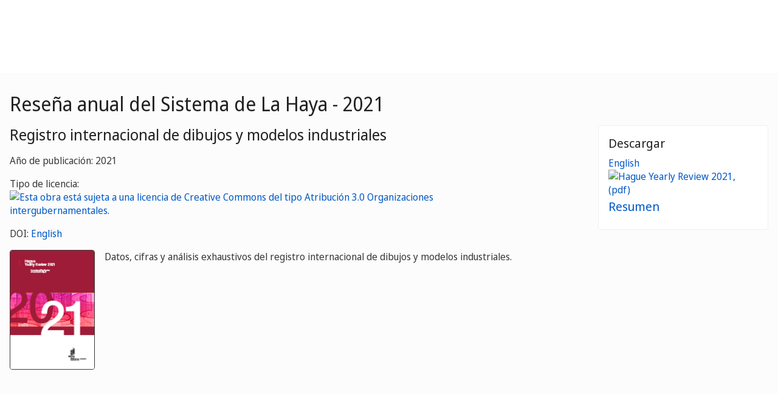

--- FILE ---
content_type: text/html;charset=UTF-8
request_url: https://www.wipo.int/publications/es/details.jsp?id=4546&plang=EN
body_size: 26366
content:



<!doctype html>
<html class="no-js" lang="es">
<head><title>Reseña anual del Sistema de La Haya - 2021</title><meta name="viewport" content="width=device-width, initial-scale=1.0">
<meta http-equiv="X-UA-Compatible" content="IE=edge,chrome=1">
<meta http-equiv="cleartype" content="on">
<meta http-equiv="Content-Type" content="text/html; charset=UTF-8">
<meta http-equiv="Content-Language" content="es">
<meta property="og:title" content="Reseña anual del Sistema de La Haya - 2021" />
<meta property="og:description" content="Datos, cifras y análisis exhaustivos del registro internacional de dibujos y modelos industriales." />
<meta property="og:image" content="https://www.wipo.int/edocs/pubdocs/en/cover/wipo_pub_930_2021-img_ogp1.jpg" />
<meta property="og:type" content="website" />
<meta property="og:url" content="https://www.wipo.int/publications/es/details.jsp?id=4546&plang=EN" />
<meta name="twitter:card" content="summary_large_image" />
<meta name="twitter:site" content="@WIPO">
<meta name="twitter:creator" content="@WIPO">
<meta name="twitter:title" content="Reseña anual del Sistema de La Haya - 2021" />
<meta name="twitter:description" content="Datos, cifras y análisis exhaustivos del registro internacional de dibujos y modelos industriales." />
<meta name="twitter:image" content="https://www.wipo.int/edocs/pubdocs/en/cover/wipo_pub_930_2021-img_ogp1.jpg" />
<meta name="twitter:image:alt" content="Reseña anual del Sistema de La Haya - 2021" /><link rel="icon" type="image/svg+xml" href="https://www.wipo.int/web-assets/images/favicon.svg">
<link rel="icon" type="image/png" sizes="192x192" href="https://www.wipo.int/web-assets/images/ulf-wipo-favicon-192.png">
<link rel="apple-touch-icon" sizes="180x180" href="https://www.wipo.int/web-assets/images/ulf-wipo-favicon-180.png">
<link rel="icon" type="image/png" sizes="48x48" href="https://www.wipo.int/web-assets/images/ulf-wipo-favicon-48.png">
<link rel="icon" type="image/png" sizes="32x32" href="https://www.wipo.int/web-assets/images/ulf-wipo-favicon-32.png">
<link rel="icon" type="image/png" sizes="16x16" href="https://www.wipo.int/web-assets/images/ulf-wipo-favicon-16.png">
<link rel="manifest" href="/site.webmanifest"><link rel="mask-icon" href="/safari-pinned-tab.svg" color="#314668"><meta name="msapplication-TileColor" content="#75839a"><meta name="theme-color" content="#75839a">
<!-- css universal start -->
<link rel="stylesheet" href="/export/system/modules/org.wipo.internet.rwd.templates/resources/css/styles2016.css">
<link rel="stylesheet" href="/export/system/modules/org.wipo.internet.rwd.templates/resources/css/styles2016-universal.css">
<!-- css universal end -->
<link rel="stylesheet" href="/export/system/modules/org.wipo.internet.rwd.templates/resources/webfonts/ss-standard.css">
<!--[if (lt IE 9) & (!IEMobile)]>
<script src='/export/system/modules/org.wipo.internet.rwd.templates/resources/scripts/selectivizr-min.js'></script>
<link rel='stylesheet' href='/export/system/modules/org.wipo.internet.rwd.templates/resources/css/lte-ie8.css'>
<![endif]-->
<script src="/export/system/modules/org.wipo.internet.rwd.templates/resources/scripts/modernizr-2.6.2-min.js"></script>
<script src="/export/system/modules/org.wipo.internet.rwd.templates/resources/scripts/jquery-min.js"></script>
<style>
@font-face {
font-family: 'simplon';
font-weight: 400;
src: url("https://webcomponents.wipo.int/fonts/SimplonNorm-Regular-WebXL.eot");
src: url("https://webcomponents.wipo.int/fonts/SimplonNorm-Regular-WebXL.eot#iefix") format('embedded-opentype'),
url("https://webcomponents.wipo.int/fonts/SimplonNorm-Regular-WebXL.woff2") format('woff2'),
url("https://webcomponents.wipo.int/fonts/SimplonNorm-Regular-WebXL.woff") format('woff'),
url("https://webcomponents.wipo.int/fonts/SimplonNorm-Regular-WebXL.ttf") format('truetype'),
url("https://webcomponents.wipo.int/fonts/SimplonNorm-Regular-WebXL.svg#Font") format('svg')
}
@font-face {
font-family: 'simplon';
font-weight: 500;
src: url("https://webcomponents.wipo.int/fonts/SimplonNorm-Medium-WebXL.eot");
src: url("https://webcomponents.wipo.int/fonts/SimplonNorm-Medium-WebXL.eot#iefix") format('embedded-opentype'),
url("https://webcomponents.wipo.int/fonts/SimplonNorm-Medium-WebXL.woff2") format('woff2'),
url("https://webcomponents.wipo.int/fonts/SimplonNorm-Medium-WebXL.woff") format('woff'),
url("https://webcomponents.wipo.int/fonts/SimplonNorm-Medium-WebXL.ttf") format('truetype'),
url("https://webcomponents.wipo.int/fonts/SimplonNorm-Medium-WebXL.svg#Font") format('svg')
}
@font-face {
font-family: 'simplon';
font-weight: 700;
src: url("https://webcomponents.wipo.int/fonts/SimplonNorm-Bold-WebXL.eot");
src: url("https://webcomponents.wipo.int/fonts/SimplonNorm-Bold-WebXL.eot#iefix") format('embedded-opentype'),
url("https://webcomponents.wipo.int/fonts/SimplonNorm-Bold-WebXL.woff2") format('woff2'),
url("https://webcomponents.wipo.int/fonts/SimplonNorm-Bold-WebXL.woff") format('woff'),
url("https://webcomponents.wipo.int/fonts/SimplonNorm-Bold-WebXL.ttf") format('truetype'),
url("https://webcomponents.wipo.int/fonts/SimplonNorm-Bold-WebXL.svg#Font") format('svg')
}
</style>
<style>
.container {
	max-width: 80em;
	padding: 16px 16px }
</style>
<script type="module" src="https://cdnjs.wipo.int/universal-lf-webcomponents/latest/components/wipo-footer.js"></script>
<link rel="stylesheet" href="https://cdnjs.wipo.int/universal-lf-webcomponents/latest/style/footer.css">
<script src="https://webcomponents.wipo.int/polyfills/webcomponents-loader.js"></script>
<!-- script src="https://webcomponents.wipo.int/wipo-init/wipo-init.js"></script -->
<script src="https://webcomponents.wipo.int/wipo-navbar/wipo-navbar.js"></script>
<meta name="citation_title" content="Reseña anual del Sistema de La Haya - 2021" />
<meta name="citation_doi" content="http://dx.doi.org/10.34667/tind.43764" /><meta name="citation_author" content="EN" />
<meta name="citation_isbn" content="978-92-805-3262-3" /><!-- Start Google Tag Manager -->
<script>
window.dataLayer = window.dataLayer || [];
function gtag(){dataLayer.push(arguments);}
gtag('consent', 'default', {
'ad_storage': 'granted',
'ad_user_data': 'denied',
'ad_personalization': 'denied',
'analytics_storage': 'granted'
});
</script>
<script>(function(w,d,s,l,i){w[l]=w[l]||[];w[l].push({'gtm.start':new Date().getTime(),event:'gtm.js'});var f=d.getElementsByTagName(s)[0],j=d.createElement(s),dl=l!='dataLayer'?'&l='+l:'';j.async=true;j.src='https://www.googletagmanager.com/gtm.js?id='+i+dl;f.parentNode.insertBefore(j,f);})(window,document,'script','dataLayer','GTM-P7RLS2');</script>
<!-- End Google Tag Manager -->
<!-- Start matomo -->
<script type="text/javascript" src="https://webcomponents.wipo.int/wipo-analytics/wipo-analytics-oj6DkAWh.js"></script>
<!-- End matomo -->
</head>
<body class="theme theme--blue lang-es" id="wipo-int"><!-- Google Tag Manager (noscript) removed--><!-- printOnly removed --><!-- header removed --><!-- hnav-tools removed --><!-- navbar start --><header class="container-navbar-outer">
<nav class="container-fluid container-fluid-max-xl"><wipo-navbar
full-mode
applicationLink = '/publications/es/details.jsp'
applicationCategory = 'all'
language = 'es'
languageOptions = '[{"code": "ar","link": "/publications/ar/details.jsp?id=4546&plang=EN"},
{"code": "en","link": "/publications/en/details.jsp?id=4546&plang=EN"},
{"code": "es","link": "/publications/es/details.jsp?id=4546&plang=EN"},
{"code": "fr","link": "/publications/fr/details.jsp?id=4546&plang=EN"},
{"code": "ru","link": "/publications/ru/details.jsp?id=4546&plang=EN"},
{"code": "zh","link": "/publications/zh/details.jsp?id=4546&plang=EN"}]'
helpOptions = '[{
"code": "contact",
"link": "https://www3.wipo.int/contact/es/",
"sameTab": "false"
}]'
customBreadcrumbs = '[{"itemName":"Publicaciones","itemURL":"/publications/es/"}]'
>
<div style="background:black; height: 48px; width: 100%"></div>
</wipo-navbar></nav>
</header>
<div style="display: none">	
	<a href="https://www.wipo.int/about-ip/es/">Propiedad intelectual</a>
	<a href="https://www.wipo.int/about-ip/es/index.html#training">Formación en PI</a>
	<a href="https://www.wipo.int/ip-outreach/es/tools/">Divulgación de la PI</a>
	<a href="https://www.wipo.int/about-ip/es/#ip_for">La PI para...</a>
	<a href="https://www.wipo.int/about-ip/es/#ip_and">La PI y…</a>
	<a href="https://www.wipo.int/about-ip/es/#ip_in">La PI en…</a>
	<a href="https://www.wipo.int/patents/es/patent-information.html">Información sobre patentes y tecnología</a>
	<a href="https://www.wipo.int/reference/es/#trademarks">Información sobre marcas</a>
	<a href="https://www.wipo.int/reference/es/#designs">Información sobre diseños industriales</a>
	<a href="https://www.wipo.int/reference/es/#geographical">Información sobre las indicaciones geográficas</a>
	<a href="https://www.upov.int/">Información sobre las variedades vegetales (UPOV)</a>
	<a href="https://www.wipo.int/reference/es/#legal">Leyes, tratados y sentencias de PI</a>
	<a href="https://www.wipo.int/reference/es/#info">Recursos de PI</a>
	<a href="https://www.wipo.int/reference/es/#analysis">Informes sobre PI</a>
	<a href="https://www.wipo.int/patents/es/protection.html">Protección por patente</a>
	<a href="https://www.wipo.int/trademarks/es/protection.html">Protección de las marcas</a>
	<a href="https://www.wipo.int/designs/es/protection.html">Protección de diseños industriales</a>
	<a href="https://www.wipo.int/geo_indications/es/protection.html">Protección de las indicaciones geográficas</a>
	<a href="https://www.upov.int/portal/index.html.es">Protección de las variedades vegetales (UPOV)</a>
	<a href="https://www.wipo.int/amc/es/">Solución de controversias en materia de PI</a>
	<a href="https://www.wipo.int/global_ip/es/activities/ip_office_business_solutions/">Soluciones operativas para las oficinas de PI</a>
	<a href="https://www.wipo.int/finance/es/">Pagar por servicios de PI</a>
	<a href="https://www.wipo.int/policy/es/">Negociación y toma de decisiones</a>
	<a href="https://www.wipo.int/cooperation/es/">Cooperación para el desarrollo</a>
	<a href="https://www.wipo.int/patents/es/#technology">Apoyo a la innovación</a>
	<a href="https://www.wipo.int/cooperation/es/#ppp">Colaboraciones público-privadas</a>
	<a href="https://www.wipo.int/about-wipo/es/">La Organización</a>
	<a href="https://www.wipo.int/about-wipo/es/#working">Trabajar con la OMPI</a>
	<a href="https://www.wipo.int/about-wipo/es/#accountability">Rendición de cuentas</a>
	<a href="https://www.wipo.int/patents/es/">Patentes</a>
	<a href="https://www.wipo.int/trademarks/es/">Marcas</a>
	<a href="https://www.wipo.int/designs/es/">Diseños industriales</a>
	<a href="https://www.wipo.int/geo_indications/es/">Indicaciones geográficas</a>
	<a href="https://www.wipo.int/copyright/es/">Derecho de autor</a>
	<a href="https://www.wipo.int/tradesecrets/es/">Secretos comerciales</a>
	<a href="https://www.wipo.int/academy/es/">Academia de la OMPI</a>
	<a href="https://www.wipo.int/meetings/es/topic_type.jsp?group_id=242">Talleres y seminarios</a>
	<a href="https://www.wipo.int/ip-outreach/es/ipday/">Día Mundial de la PI</a>
	<a href="https://www.wipo.int/wipo_magazine/es/">Revista de la OMPI</a>
	<a href="https://www.wipo.int/enforcement/es/awareness-raising/">Sensibilización</a>
	<a href="https://www.wipo.int/ipadvantage/es/">Casos prácticos y casos de éxito</a>
	<a href="https://www.wipo.int/news/es/search.jsp">Novedades sobre la PI</a>
	<a href="https://www.wipo.int/ip-outreach/es/awards/">Premios de la OMPI</a>
	<a href="https://www.wipo.int/sme/es/">Empresas</a>
	<a href="https://www.wipo.int/about-ip/es/universities_research/">Universidades</a>
	<a href="https://www.wipo.int/tk/es/engagement.html">Pueblos indígenas</a>
	<a href="https://www.wipo.int/about-ip/es/judiciaries/">Judicatura</a>
	<a href="https://www.wipo.int/tk/es/">Recursos genéticos, conocimientos tradicionales y expresiones culturales tradicionales</a>
	<a href="https://www.wipo.int/econ_stat/es/economics/">Economía</a>
	<a href="https://www.wipo.int/women-and-ip/es/">Igualdad de género</a>
	<a href="https://www.wipo.int/policy/es/global_health/">Salud mundial</a>
	<a href="https://www.wipo.int/policy/es/climate_change/">Cambio climático</a>
	<a href="https://www.wipo.int/ip-competition/es/">Política de competencia</a>
	<a href="https://www.wipo.int/sdgs/es/">Objetivos de Desarrollo Sostenible</a>
	<a href="https://www.wipo.int/enforcement/es/">Observancia de los derechos</a>
	<a href="https://www.wipo.int/about-ip/es/frontier_technologies/">Tecnologías de vanguardia</a>
	<a href="https://www.wipo.int/ip-development/es/agenda/ip_mobile_apps/">Aplicaciones móviles</a>
	<a href="https://www.wipo.int/sports/es/">Deportes</a>
	<a href="https://www.wipo.int/sme/es/ip-tourism.html">Turismo</a>
	<a href="https://www.wipo.int/patentscope/es/">PATENTSCOPE</a>
	<a href="https://www.wipo.int/patents/es/patent-analytics.html">Análisis de patentes</a>
	<a href="https://www.wipo.int/classifications/ipc/es/">Clasificación Internacional de Patentes</a>
	<a href="https://www.wipo.int/ardi/es/">ARDI - Investigación para la innovación</a>
	<a href="https://www.wipo.int/aspi/es/">ASPI - Información especializada sobre patentes</a>
	<a href="https://www.wipo.int/reference/es/branddb/">Base Mundial de Datos sobre Marcas</a>
	<a href="https://www3.wipo.int/madrid/monitor/es/">Madrid Monitor</a>
	<a href="https://6ter.wipo.int/struct-search">Base de datos Artículo 6ter Express</a>
	<a href="https://www.wipo.int/classifications/nice/es/">Clasificación de Niza</a>
	<a href="https://www.wipo.int/classifications/vienna/es/">Clasificación de Viena</a>
	<a href="https://www.wipo.int/reference/es/designdb/">Base Mundial de Datos sobre Dibujos y Modelos</a>
	<a href="https://www.wipo.int/haguebulletin/">Boletín de Dibujos y Modelos Internacionales</a>
	<a href="https://www3.wipo.int/designdb/hague/es/index.jsp">Base de datos Hague Express</a>
	<a href="https://www.wipo.int/classifications/locarno/es/">Clasificación de Locarno</a>
	<a href="https://lisbon-express.wipo.int/struct-search">Base de datos Lisbon Express</a>
	<a href="https://branddb.wipo.int/es/IPO-LISBON/quicksearch?by=brandName&v=&start=0&_=1676544734688">Base Mundial de Datos sobre Marcas para indicaciones geográficas</a>
	<a href="https://pluto.upov.int/">Base de datos de variedades vegetales PLUTO</a>
	<a href="https://www.upov.int/genie/">Base de datos GENIE</a>
	<a href="https://www.wipo.int/treaties/es/">Tratados administrados por la OMPI</a>
	<a href="https://www.wipo.int/wipolex/es/">WIPO Lex: leyes, tratados y sentencias de PI</a>
	<a href="https://www.wipo.int/standards/es/">Normas técnicas de la OMPI</a>
	<a href="https://www.wipo.int/ipstats/es/">Estadísticas de PI</a>
	<a href="https://www.wipo.int/reference/es/wipopearl/">WIPO Pearl (terminología)</a>
	<a href="https://www.wipo.int/publications/es/">Publicaciones de la OMPI</a>
	<a href="https://www.wipo.int/directory/es/">Perfiles nacionales sobre PI</a>
	<a href="https://www.wipo.int/library/es/">Centro de Conocimiento de la OMPI</a>
	<a href="https://www.wipo.int/tech_trends/es/">Informes de la OMPI sobre tendencias tecnológicas</a>
	<a href="https://www.wipo.int/global_innovation_index/es/">Índice Mundial de Innovación</a>
	<a href="https://www.wipo.int/wipr/es/">Informe mundial sobre la propiedad intelectual</a>
	<a href="https://www.wipo.int/pct/es/">PCT - El sistema internacional de patentes</a>
	<a href="https://pct.wipo.int/ePCT/">ePCT</a>
	<a href="https://www.wipo.int/budapest/es/">Budapest - El Sistema internacional de depósito de microorganismos</a>
	<a href="https://www.wipo.int/madrid/es/">Madrid - El sistema internacional de marcas</a>
	<a href="https://madrid.wipo.int/">eMadrid</a>
	<a href="https://www.wipo.int/article6ter/es/">Artículo 6ter (escudos de armas, banderas, emblemas de Estado)</a>
	<a href="https://www.wipo.int/hague/es/">La Haya - Sistema internacional de diseños</a>
	<a href="https://hague.wipo.int/">eHague</a>
	<a href="https://www.wipo.int/lisbon/es/">Lisboa - Sistema internacional de indicaciones geográficas</a>
	<a href="https://lisbon-system.wipo.int/">eLisbon</a>
	<a href="https://www3.wipo.int/upovprisma/">UPOV PRISMA</a>
	<a href="https://www.wipo.int/amc/es/#mediation">Mediación</a>
	<a href="https://www.wipo.int/amc/es/#arbitration">Arbitraje</a>
	<a href="https://www.wipo.int/amc/es/#expert-determination">Determinación de expertos</a>
	<a href="https://www.wipo.int/amc/es/domains/">Disputas sobre nombres de dominio</a>
	<a href="https://www.wipo.int/case/es/">Acceso centralizado a la búsqueda y el examen (CASE)</a>
	<a href="https://www.wipo.int/das/es/">Servicio de acceso digital (DAS)</a>
	<a href="https://www3.wipo.int/epayweb/public/index.xhtml">WIPO Pay</a>
	<a href="https://www3.wipo.int/currentaccount/public/index.xhtml">Cuenta corriente en la OMPI</a>
	<a href="https://www.wipo.int/about-wipo/es/assemblies/">Asambleas de la OMPI</a>
	<a href="https://www.wipo.int/policy/es/#bodies">Comités permanentes</a>
	<a href="https://www.wipo.int/meetings/es/">Calendario de reuniones</a>
	<a href="https://www.wipo.int/meetings/es/archive.jsp">Documentos oficiales de la OMPI</a>
	<a href="https://www.wipo.int/ip-development/es/agenda/">Agenda para el Desarrollo</a>
	<a href="https://www.wipo.int/cooperation/es/technical_assistance/">Asistencia técnica</a>
	<a href="https://www.wipo.int/academy/es/training_institutions.html">Instituciones de formación en PI</a>
	<a href="https://www.wipo.int/covid-19/es/">Apoyo para COVID-19</a>
	<a href="https://www.wipo.int/ipstrategies/es/">Estrategias nacionales de PI</a>
	<a href="https://www.wipo.int/ip-development/es/policy_legislative_assistance/">Asesoramiento sobre políticas y legislación</a>
	<a href="https://www.wipo.int/cooperation/es/south_south/">Centro de cooperación</a>
	<a href="https://www.wipo.int/tisc/es/">Centros de apoyo a la tecnología y la innovación (CATI)</a>
	<a href="https://www.wipo.int/technology-transfer/es/">Transferencia de tecnología</a>
	<a href="https://www.wipo.int/iap/es/">Programa de Asistencia a los Inventores (PAI)</a>
	<a href="https://www3.wipo.int/wipogreen/en/">WIPO GREEN</a>
	<a href="https://www.wipo.int/pat-informed/en/">PAT-INFORMED de la OMPI</a>
	<a href="https://www.accessiblebooksconsortium.org/es/web/abc/portal/index">Consorcio de Libros Accesibles</a>
	<a href="https://www.wipo.int/wipoforcreators/es/">Consorcio de la OMPI para los Creadores</a>
	<a href="https://www.wipo.int/wipo-alert/es/">WIPO ALERT</a>
	<a href="https://www.wipo.int/members/es/">Estados miembros</a>
	<a href="https://www.wipo.int/about-wipo/es/observers/">Observadores</a>
	<a href="https://www.wipo.int/about-wipo/es/dg_tang/">Director general</a>
	<a href="https://www.wipo.int/about-wipo/es/activities_by_unit/">Actividades por unidad</a>
	<a href="https://www.wipo.int/about-wipo/es/offices/">Oficinas en el exterior</a>
	<a href="https://www.wipo.int/jobs/es/">Ofertas de empleo</a>
	<a href="https://www.wipo.int/procurement/es/">Adquisiciones</a>
	<a href="https://www.wipo.int/about-wipo/es/budget/">Resultados y presupuesto</a>
	<a href="https://www.wipo.int/about-wipo/es/budget/financial/">Información financiera</a>
	<a href="https://www.wipo.int/about-wipo/es/oversight/">Supervisión</a>
</div><!-- navbar end --><div class="container">
<div class="wrap-outer">
<div class="wrap-inner"><!-- breadcrumb removed -->
<!-- content begin -->

<div class="content"><h1>Reseña anual del Sistema de La Haya - 2021</h1>
<div class="main-q"><h2>Registro internacional de dibujos y modelos industriales</h2>
<p></p>
<p>Año de publicación: 2021</p>
<p>Tipo de licencia: <a title="Esta obra está sujeta a una licencia de Creative Commons del tipo Atribución 3.0 Organizaciones intergubernamentales." target="_blank" href="https://creativecommons.org/licenses/by/3.0/igo/deed.es"><img alt="Esta obra está sujeta a una licencia de Creative Commons del tipo Atribución 3.0 Organizaciones intergubernamentales." src="/export/sites/www/shared/pics/10_cc_30.png"></a></p><p>DOI: <a title="DOI" target="_blank" href="http://dx.doi.org/10.34667/tind.43764">English</a></p>
<div class="media media--publications">
<img class="pull-left" style="border:1px solid;width:140px;" class="media-object" src="https://www.wipo.int/edocs/pubdocs/en/cover/wipo_pub_930_2021.jpg" alt="" />
<div class="media-body">
<p class="lead" style="font-size: 16px;">Datos, cifras y análisis exhaustivos del registro internacional de dibujos y modelos industriales.</p>
</div>
</div>
</div>
<div class="complementary-q" id="download"><div class="box"><h3 class="box__header">Descargar</h3><ul class="box__list"><li><a href="https://www.wipo.int/edocs/pubdocs/en/wipo_pub_930_2021.pdf">English <img src="/export/sites/www/shared/images/icon/new/e_pdf.gif" alt="Hague Yearly Review 2021, (pdf)" border="0"></a></li></ul><h3 class="box__header"><a href="details.jsp?id=4551">Resumen</a></h3></div></div></div><div class="content line"><h2 id="tech">Descargar datos</h2><ul><li>Data <a href="https://www.wipo.int/edocs/pubdocs/en/wipo_pub_930_2021-tech1.zip"><img src="/export/sites/www/shared/images/icon/new/e_zip.gif" alt="Hague Yearly Review 2021, (zip)" border="0"></a></li>
</ul></div><div class="content line"><h2 id="series">En la misma serie</h2><ul class="dot__list"><li> <a href="details.jsp?id=4804&plang=ES">Reseña anual del Sistema de La Haya 2025 - Resumen</a><br>Registro internacional de dibujos y modelos industriales</li>
<li> <a href="details.jsp?id=4791&plang=ES">Reseña anual del Sistema de La Haya - 2025</a><br>Registro internacional de dibujos y modelos industriales</li>
<li> <a href="details.jsp?id=4752&plang=ES">Reseña anual del Sistema de La Haya 2024 - Resumen</a><br>Registro internacional de dibujos y modelos industriales</li>
<li> <a href="details.jsp?id=4736&plang=ES">Reseña anual del Sistema de La Haya - 2024</a><br>Registro internacional de dibujos y modelos industriales</li>
<li> <a href="details.jsp?id=4667&plang=ES">Reseña anual del Sistema de La Haya 2023 - Resumen</a><br>Registro internacional de dibujos y modelos industriales</li>
<li> <a href="details.jsp?id=4659&plang=ES">Reseña anual del Sistema de La Haya - 2023</a><br>Registro internacional de dibujos y modelos industriales</li>
<li> <a href="details.jsp?id=4606&plang=ES">Reseña anual del Sistema de La Haya 2022 - Resumen</a><br>Registro internacional de dibujos y modelos industriales</li>
<li> <a href="details.jsp?id=4601&plang=ES">Reseña anual del Sistema de La Haya - 2022</a><br>Registro internacional de dibujos y modelos industriales</li>
<li> <a href="details.jsp?id=4551&plang=ES">Reseña anual del Sistema de La Haya 2021 - Resumen</a><br>Registro internacional de dibujos y modelos industriales</li>
<li> <a href="details.jsp?id=4496&plang=ES">Reseña anual del Sistema de La Haya 2020 - Resumen</a><br>Registro internacional de dibujos y modelos industriales</li>
<li> <a href="details.jsp?id=4494&plang=ES">Reseña anual del Sistema de La Haya - 2020</a><br>Registro internacional de dibujos y modelos industriales</li>
<li> <a href="details.jsp?id=4433&plang=ES">Reseña anual del Sistema de La Haya 2019 - Resumen</a><br>Registro internacional de dibujos y modelos industriales</li>
<li> <a href="details.jsp?id=4432&plang=ES">Reseña anual del Sistema de La Haya - Registro internacional de dibujos y modelos industriales - 2019</a></li>
<li> <a href="details.jsp?id=4336&plang=ES">Reseña anual del Sistema de La Haya 2018 - Resumen</a><br>Registro internacional de dibujos y modelos industriales</li>
<li> <a href="details.jsp?id=4333&plang=ES">Reseña anual del Sistema de La Haya - Registro internacional de dibujos y modelos industriales - 2018</a></li>
<li> <a href="details.jsp?id=4220&plang=ES">Reseña anual del Sistema de La Haya 2017 - Resumen</a><br>Registro internacional de dibujos y modelos industriales</li>
<li> <a href="details.jsp?id=4200&plang=ES">Reseña anual del Sistema de La Haya - Registro internacional de dibujos y modelos industriales - 2017</a></li>
<li> <a href="details.jsp?id=4072&plang=ES">Reseña anual del Sistema de La Haya - Registro internacional de dibujos y modelos industriales - 2016</a></li>
<li> <a href="details.jsp?id=3919&plang=ES">Reseña anual del Sistema de La Haya - Registro internacional de dibujos y modelos industriales - 2015</a></li>
<li> <a href="details.jsp?id=3196&plang=ES">Reseña anual del Sistema de La Haya - Registros internacionales de dibujos y modelos industriales - 2014</a></li>
<li> <a href="details.jsp?id=353&plang=ES">Reseña anual del sistema de La Haya - Registros internacionales de dibujos y modelos industriales - 2013</a></li>
<li> <a href="details.jsp?id=242&plang=ES">Reseña anual del sistema de La Haya - Registros internacionales de dibujos y modelos industriales - 2012</a></li>
<li> <a href="details.jsp?id=214&plang=ES">Sistema de La Haya para el Registro Internacional de Dibujos y Modelos Industriales - 2010</a></li>
<li> <a href="details.jsp?id=205&plang=ES">Sistema de La Haya para el Registro Internacional de Dibujos y Modelos Industriales - 2009</a></li>
</ul></div><!-- content end -->
</div><!-- wrap-inner -->
</div><!-- wrap-outer -->
</div><!-- container -->
<div class="container-footer-outer">
<div class="container-footer-inner">
<wipo-footer id="footer"> 
<span slot="contact">https://www3.wipo.int/contact/es/</span>
<span slot="media">https://www.wipo.int/pressroom/es/</span>
<span slot="terms">https://www.wipo.int/tools/es/disclaim.html</span>
<span slot="privacy">https://www.wipo.int/es/web/privacy-policy/</span>
<span slot="accessibility">https://www.wipo.int/es/web/accessibility/</span>
<span slot="sitemap">https://www.wipo.int/tools/es/sitemap.html</span>
<span slot="newsletters">https://www3.wipo.int/newsletters/es/</span>
<span slot="podcast">https://www.wipo.int/es/web/podcasts/</span>
<span slot="rss-feed">https://www.wipo.int/news/es/</span>
</wipo-footer>
</div></div>
<script src='/export/system/modules/org.wipo.internet.rwd.templates/resources/scripts/plugins2016-min.js'></script>
<script src='/export/system/modules/org.wipo.internet.rwd.templates/resources/scripts/main2016-min.js'></script>
<script src='/export/system/modules/org.wipo.internet.rwd.templates/resources/webfonts/ss-standard.js'></script>
<script src='/export/system/modules/org.wipo.internet.rwd.templates/resources/scripts/wipo.js'></script></body></html>


--- FILE ---
content_type: application/javascript
request_url: https://webcomponents.wipo.int/wipo-analytics/wipo-analytics-oj6DkAWh.js
body_size: 188
content:
var _mtm = _mtm || [];
_mtm.push({'mtm.startTime': (new Date().getTime()), 'event': 'mtm.Start'});
var d=document, g=d.createElement('script'), s=d.getElementsByTagName('script')[0];
g.type='text/javascript'; g.async=true; g.defer=true; g.src='https://wipoanalytics.wipo.int/matomo/js/container_oj6DkAWh.js'; s.parentNode.insertBefore(g,s);
